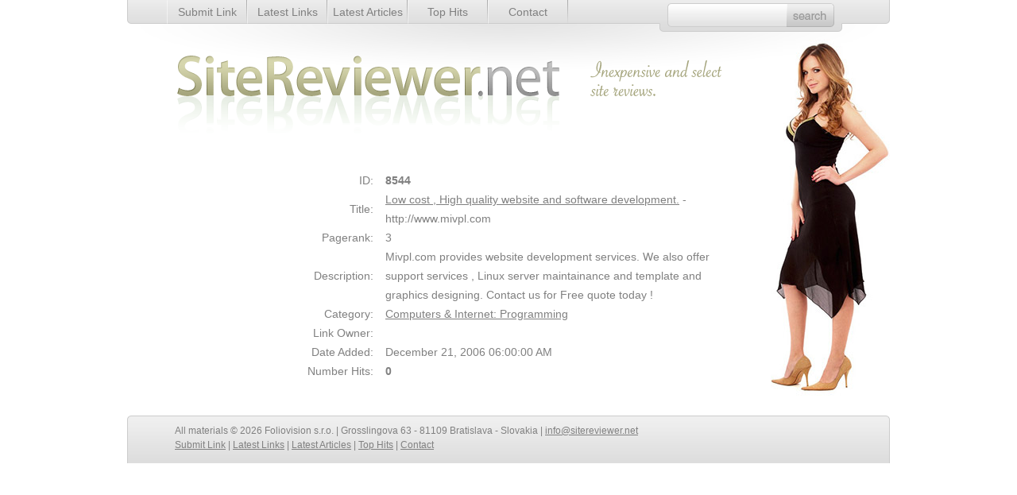

--- FILE ---
content_type: text/html; charset=utf-8
request_url: https://sitereviewer.net/detail/link-8544.html
body_size: 5377
content:
<!DOCTYPE html PUBLIC "-//W3C//DTD XHTML 1.0 Transitional//EN" "http://www.w3.org/TR/xhtml1/DTD/xhtml1-transitional.dtd">
<html xmlns="http://www.w3.org/1999/xhtml">
<head>
<title>Low cost , High quality website and software development. - Details -</title>
<meta http-equiv="Content-Type" content="text/html; charset=UTF-8" />
<link rel="stylesheet" type="text/css" href="/templates/Sitereviewer/style/main.css" media="screen" />
<link rel="stylesheet" href="http://foliovision.com/common-print.css" type="text/css" media="print" />
<meta name="keywords" content="Web Development, Software Developement, Graphic designing, template designing, Web hosting ,seo, sea" />
<meta name="description" content="SiteReviewer.net. Inexpensive and quality site reviews. $10/listing fee." />
<meta name="author" content="Foliovision" />
<meta name="copyright" content="Copyright (c) 2006 by Foliovision All rights reserved!" />
<meta name="robots" content="index, follow" />
<meta name="generator" content="PHP Link Directory 3.4.0" />
</head>
<body>
<div id="site-body"> <!-- starts in header.tpl, ends on footer.tpl -->
<div id="header">
<h1 id="title"><a href="/">Low cost , High quality website and software development. - Details</a><span></span></h1>
<p id="descr">Link Details&nbsp;<span></span></p>
</div>
<div id="woman"><div id="woman-in"></div></div>
<div id="top-nav"><a href="/submit.php" title="Submit your link to the directory">Submit Link</a><a href="/index.php?list=latest" title="Browse latest submitted links">Latest Links</a><a href="/index.php?list=latestarticles" title="Browse latest articles">Latest Articles</a><a href="/index.php?list=top" title="Browse most popular links">Top Hits</a><a href="/contact.php" title="Contact directory owner">Contact</a></div><form action="/index.php" method="get" id="search"><input type="text" name="search" size="20" maxlength="250" class="text" value="" /><!--<input type="submit" value="Search" class="btn" />--></form><!--  Addition  2008/11/21  Foliovision --><!--  End of addition 2008/11/21  Foliovision -->
<div class="content"><table border="0" width="100%"><tr><td class="label" style="padding-top: 25px;" width="100">ID:</td><td class="smallDesc" align="left" style="padding-top: 25px;"><b>8544</b></td></tr><tr><td class="label">Title:</td><td class="smallDesc" align="left"><a id="id_8544" href="http://www.mivpl.com" title="Low cost , High quality website and software development." target="_blank">Low cost , High quality website and software development.</a> <span class="url">- http://www.mivpl.com</span></td></tr><tr><td class="label">Pagerank:</td><td class="smallDesc" align="left">3</td></tr><tr><td class="label">Description:</td><td class="smallDesc" align="left">Mivpl.com provides website development services. We also offer support services , Linux server maintainance and template and graphics designing.
Contact us for Free quote today !</td></tr><tr><td class="label">Category:</td><td class="smallDesc" align="left"><a href="http://sitereviewer.net/computers-internet/programming/" title="Programming">Computers &amp; Internet: Programming</a></td></tr><tr><td class="label">Link Owner:</td><td class="smallDesc" align="left"><b></b></td></tr><tr><td class="label">Date Added:</td><td class="smallDesc" align="left">December 21, 2006 06:00:00 AM</td></tr><tr><td class="label">Number Hits:</td><td class="smallDesc" align="left"><b>0</b></td></tr><tr><td colspan="2">&nbsp;</td></tr></table><script type="text/javascript">/* <![CDATA[ */var root = '';
   var a = document.getElementsByTagName("a");
   for(i = 0; i< a.length; i++)
      if(a[i].id != '')
         a[i].onclick = count_link;
   function count_link() {
      i = new Image();
      i.src= root+'/cl.php?id='+this.id;
      return true;
   }
   /* ]]> */</script></div> <!-- end of content div -->
<div class="footer"><p>All materials &copy; 2026 Foliovision s.r.o. | Grosslingova 63 - 81109 Bratislava - Slovakia |&nbsp;<script type="text/javascript">var username = "info";var hostname = "sitereviewer.net";document.write("<a href=" + "mail" + "to:" + username +"@" + hostname + ">" + username + "@" + hostname + "<\/a>")</script></p><p><a href="/submit.php" title="Submit your link to the directory">Submit Link</a>&nbsp;|&nbsp;<a href="/index.php?list=latest" title="Browse latest submitted links">Latest Links</a>&nbsp;|&nbsp;<a href="/index.php?list=latestarticles" title="Browse latest articles">Latest Articles</a>&nbsp;|&nbsp;<a href="/index.php?list=top" title="Browse most popular links">Top Hits</a>&nbsp;|&nbsp;<a href="/contact.php" title="Contact directory owner.">Contact</a></p></div></div> <!-- end of site-body div --><div id="only-print" style="display: none;"><p><img src="http://sitereviewer.net/print-logo.jpg" /></p></div><!-- Start of StatCounter Code --><script type="text/javascript" language="javascript">var sc_project=2445309;var sc_invisible=0;var sc_partition=23;var sc_security="bbc5a40d";var sc_remove_link=1;</script><div  style="display: none;"><script type="text/javascript" language="javascript" src="http://www.statcounter.com/counter/counter.js"></script><noscript><img  src="http://c24.statcounter.com/counter.php?sc_project=2445309&amp;java=0&amp;security=bbc5a40d&amp;invisible=0" alt="website stats" border="0"> </noscript></div><!-- End of StatCounter Code --></body></html>

--- FILE ---
content_type: text/css
request_url: https://sitereviewer.net/templates/Sitereviewer/style/main.css
body_size: 10120
content:
/* reset */

html, body, div, span, applet, object, iframe,
h1, h2, h3, h4, h5, h6, p, blockquote, pre,
a, abbr, acronym, address, big, cite, code,
del, dfn, em, font, img, ins, kbd, q, s, samp,
small, strike, strong, sub, sup, tt, var,
dl, dt, dd, ol, ul, li,
fieldset, form, label, legend,
table, caption, tbody, tfoot, thead, tr, th, td {
	margin: 0;
	padding: 0;
	border: 0;
	outline: 0;
	font-weight: inherit;
	font-style: inherit;
	font-size: 100%;
	font-family: inherit;
	vertical-align: baseline;
}
/* remember to define focus styles! */
:focus {
	outline: 0;
}
body {
	line-height: 1;
	color: black;
	background: white;
}
ol, ul {
	list-style: none;
}
/* tables still need 'cellspacing="0"' in the markup */
table {
	border-collapse: separate;
	border-spacing: 0;
}
caption, th, td {
	text-align: left;
	font-weight: normal;
}
blockquote:before, blockquote:after,
q:before, q:after {
	content: "";
}
blockquote, q {
	quotes: "" "";
}

/* end of reset */

body {
	text-align: center;
	font: 0.87em/24px Helvetica,Arial,sans-serif;
	color: #808080;
}

a {
	color: #808080;
	text-decoration: underline;
}

a:hover {
	color: #4d4d4d;
	text-decoration: none;
}

h2 {
	color: #8c7b46;
	font-size: 18px;
	font-weight: bold;
}

h3 {
	margin: 10px 0 5px 0;
	color: #8c7b46;
	font-size: 18px;
	font-weight: bold;
}

small, .small {
	font-size: 12px;
}


h2 a {
	color: #8c7b46;
}

p {
	margin: 10px 0 10px;
}

ul {
	margin: 10px 0 10px 30px;
	list-style-type: square;
}

ol {
	margin: 10px 0 10px 30px;
	list-style-type: decimal;
}

blockquote {
	margin: 10px 0 10px 15px;
	padding: 5px 10px;
	border-left: 5px solid silver;
	background-color: #f2f2f2;
}

input, td {
	vertical-align: middle;
}

td strong {
	font-weight: bold;
}

.req {
	color: red;
}

.label {
	width: 250px;
	text-align: right;
	padding-right: 15px;
}

#site-body {
	width: 960px;
	margin: 0 auto;
	text-align: left;
	position: relative;
}

.content {
	padding: 0 200px 0 60px;
}

#content {
	padding: 0 200px 0 60px;
	/*height: 300px;*/
}

/*html > body #content {
	height: auto;
	min-height: 300px;
}*/

/* header.tpl */

div#header {
	text-align: left;
	background: url("images/header-bg.png") top left no-repeat;
	width: 960px;
	height: 190px;
	margin: 0;
	padding: 0;
	position: relative;
}

#title {
      margin: 0 0 0 0; padding:0;
      position: absolute;
      top: 70px;
      left: 60px;
      width:490px; height:100px;
      overflow:hidden;
      margin:0; padding:0;
      }

#title span {
      display:block;
      position:absolute; left:0; top:0; z-index:1;
      width:490px; height:100px;
      margin:0; padding:0;
      background:url("images/logo.png") top left no-repeat;
      cursor: pointer;
      }
      
#descr {
      margin: 0 0 0 0; padding:0;
      position: absolute;
      top: 75px;
      left: 580px;
      width:170px; height:50px;
      overflow:hidden;
      margin:0; padding:0;
      }

#descr span {
      display:block;
      position:absolute; left:0; top:0; z-index:1;
      width:170px; height:50px;
      margin:0; padding:0;
      background:url("images/tag-line.png") top left no-repeat;
      }

#woman {
	width: 150px; height: 450px; position: absolute; top: 50px; right: 0;
}

#woman-in {
	width: 150px; height: 450px; position: fixed; background: url("images/woman.jpg") top left no-repeat;
}

/* top_bar.tpl */
      
#top-nav {
	position: absolute;
	top: 0px;
	left: 50px;
	height: 30px;
	margin: 0;
	padding: 0;
}

#top-nav a {
	display: block;
	float: left;
	height: 30px;
	width: 101px;
	background: url("images/nav-bg.png") top left no-repeat;
	margin: 0;
	padding: 0;
	text-align: center;
	line-height: 30px;
	font-size: 14px;
	color: #808080;
	text-decoration: none;
}

#top-nav a:hover {
	background-position: 0 -30px;
	color: #4d4d4d;
	text-decoration: underline;
}

#rss {
	position: absolute;
	top: 7px;
	right: 10px;
}

#search {
	position: absolute;
	top: 4px;
	left: 680px;
}

#search input {
	width: 210px
	height: 30px;
	background: url("images/search.png") top left no-repeat;
	border: none;
	margin: 0;
	height: 17px;
	padding: 8px 75px 5px 7px;
	margin: 0;
	border: none;
	color: gray;
}

#search input.btn {
	width: 60px
	height: 30px;
	background: url("images/search-button.png") top left no-repeat;
	border: none;
	margin: 0;
	padding: 0;
	height: 17px;
	padding: 10px 0px 20px 0px;
	margin: 0;
	border: none;
	color: gray;
}

#breadcrumbs {
	position: absolute;
	top: 160px;
	left: 60px;
	width: 700px;
	height: 25px;
	z-index: 20;
	font-size: 12px;
}

/* Main.tpl */

.main-part {
	margin: 0;
	padding: 0;
	width: 340px;

}

.category {
	width: 340px; height: 30px;
	margin: 0;
	padding: 0;
	margin-bottom: 10px;
	line-height: 30px;
}

.heading {
	height: 30px; width: 260px; float: left;
	padding-left: 20px; display: inline;
	background: url("images/h2-bg.png") top left no-repeat;
}

.count {
	height: 30px; width: 60px; float: right; display: inline;
	background: url("images/count-bg.png") top left no-repeat;
	text-align: center;
}

p.subcats {
	margin: 0px 40px 20px 20px; 
	padding: 0;
	
}

#articles {height: 260px;}

html > body #articles {height: auto; min-height: 260px;}


div.navig {
	margin: 0 200px 0 60px;
}

/* Links */

#links a {
	color: #8c7b46;
	font-size: 16px;
	font-weight: bold;
}

#links p a {
	color: gray;
	font-size: 14px;
	font-weight: normal;
}

#links p {
	margin: 0 0 20px 0;
}

div.pr {
	font-size: 11px;
	line-height: 14px;
	color: gray;
	float: left;
	margin-right: 20px;
	padding: 0px 0 0 0;
	display: inline;
}
div.prg {
	width: 40px;
	border: 1px solid #999999;
	height: 5px;
	font-size: 1px;
}
div.prb {
	background: #5eaa5e;
	height: 5px;
	font-size: 1px;
}

/* Footer.tpl */    

div.footer {
	clear:both;
	text-align: left;
	background: url("images/footer-bg.png") left 20px no-repeat;
	width: 840px;
	height: 50px;
	margin: 0;
	padding: 30px 60px 0 60px;
	font-size: 12px;
	line-height: 18px;
	position: relative;
	z-index: 99;
}
div.footer a {
	color: #808080;
	text-decoration: underline;
}

div.footer a:hover {
	text-decoration: none;
}

div.footer p {
	margin: 0;
}

#toggleCategTree {
	/*display:block;*/
	cursor:pointer;
	cursor:hand;
	font-weight: bold;
	border: 1px solid silver;
	padding: 5px;
	background-color: #f2f2f2;
	margin: 0 0 5px 0px;
}

/* old style */

/*body {
    background: #FFFFFF;
	font-family: Verdana, Tahoma, Arial, sans-serif;
	font-size: 8pt;
	margin:0; padding:0;
}
.c {
	float: left;
}
.cr {
	clear: left;
}

td {
	vertical-align: top;
	padding: 5px;
}

h1 {
	font-size: 14pt;
	margin: 5px 0 5px 0;
}

h2 {
	font-size: 10pt;
	margin: 0;
	padding: 0;
}

h3 {
	color: #5e74b3;
	font-size: 8pt;
	padding: 0;
	border-bottom: 1px dotted #5e74b3;
}

#descr {
	padding: 0px;
	margin: 0 0 5px 0;
}

table.formPage {
	border: 1px solid #A0A0A0;
}
td.err {
	padding: 3px;
	color: #FF0000;
	background: #FFEDED;
	border: 1px solid #A0A0A0;
	text-align: left;
}
td.msg {
	padding: 3px;
	color: #0000FF;
	background: #EDF3FF;
	border: 1px solid #A0A0A0;
	text-align: left;
}
.label {
	text-align: right;
}
.buttons {
	border-top: 1px solid #A0A0A0;
	text-align: center;
}
.count {
	color: #6f6f6f;
	font-size: 8pt;
	font-weight: normal;
}
#links a {
	font-size: 10pt;
}
#links p {
	margin: 0 0 7px 0;
}
.url {
	color: #6f6f6f;
}
#path {
	margin-top: 2px;
	padding: 3px;
	background: #D9E8F9;
	line-height: 19px;
	border-top: 1px solid #5e74b3;
}
.submit {
	float: right;
	vertical-align: bottom;
}
#user-bar {
   clear:both;
   width:20%;
   margin:0 0 0 auto;
   padding:3px;
   background:#D9E8F9;
   line-height:19px;
   text-align:right;
}

.text, .btn {
	font-size: 8pt;
	font-family: Verdana, Tahoma, Arial, sans-serif;
}
input.text {
	color: #000000;
	border: 1px solid #5e74b3;
}
textarea.text {
	font-size: 8pt;
	border: 1px solid #5e74b3;
}
select {
	font-size: 8pt;
	border: 1px solid #5e74b3;
}

.captcha {
	border: 1px solid #5e74b3;
	margin-top: 10px;
}

form {
	display: inline;
	margin: 0;
	padding: 0;
}
.btn {
	font-size: 8pt;
	font-weight: bold;
	border: 1px solid #5e74b3;
	background-color: #FFAA11;
	cursor: pointer;
	height: 17px;
}
span.req {
	margin-left: 3px;
	color: #FF0000;
	font-weight: bold;
}

div.errForm, span.errForm {
	margin: 0px 0 0px 5px;
	padding: 2px 3px 2px 3px;
	color: #FF0000;
	background: #FFFFF3;
	border: 1px solid #cccccc;
	text-align: left;
	clear: right;
}
.small, .small a {
	padding: 0px;
	margin: 0px;
	color: #909090;
	font-size: 7pt;
	text-decoration: none;
}
.sort {
	color: #000000;
}
p.subcats {
	margin: 0px 0px 7px 0px;
	padding: 0px;
}
div.pr {
	font-size: 6pt;
	color: #000000;
	float: left;
	height: 30px;
	margin-right: 5px;
}
div.prg {
	width: 40px;
	border: 1px solid #999999;
	height: 3px;
	font-size: 1px;
}
div.prb {
	background: #5eaa5e;
	height: 3px;
	font-size: 1px;
}

.price {
	border: 1px solid #A0A0A0;
}
.price table td{
	margin: 0;
	padding: 2px;
	vertical-align: bottom;
}

.paging-links,
.paging-info {
   text-align:right;
}

.paging-info {
   font-style: italic;
}

.limit_field {
   border: 0 solid transparent;
   border-width:0;
}

#toggleCategTree {
   display:block;
   cursor:pointer;
   cursor:hand;
   color:#6A8AD4;
}

#categtree {
   margin:3px 0;
   height:200px;
   width:300px;
   overflow:auto;
   border:1px dotted #9EC2F3;
   border-width:0 1px 1px;
}

#catTitle { background:#fff; text-align: left; margin: 0; padding: 0; font-weight: bold;} 

#categtree h2 {
   margin:0 0 5px;
   padding:2px;
   text-align:center;
   color:#5e74b3;
   background:#DDE5F3;
   vertical-align:middle;
}

#categtree #close_tree {
   right:0;
   padding:1px;
   text-align:center;
   white-space:nowrap;
   cursor:pointer;
   cursor:hand;
}

#categtree .categ-item {
   clear:both;
   margin:3px 5px;
   padding:2px 5px;
   display:block;
   border:1px dotted #CBE2EC;
   border-width:1px 0;
   cursor:pointer;
   cursor:hand;
}

#categtree .categ-item img {
   margin-right:1em;
}

#categtree .odd {
   background:#F8F8FC;
}

#categtree .even {
   background:#fff;
}

#categtree .categ-item:hover {
   background:#eee;
}*/

/* alec's additions */

td.frontcolumns {width: 340px; padding-left: 40px; vertical-align: top;}